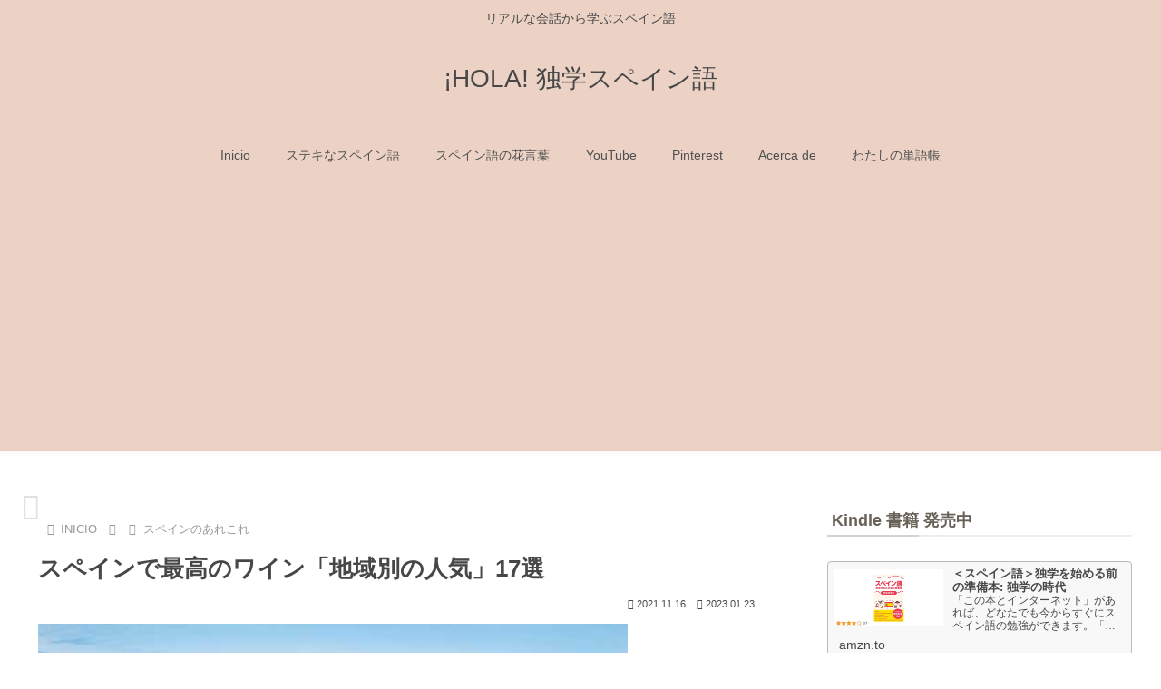

--- FILE ---
content_type: text/html; charset=utf-8
request_url: https://www.google.com/recaptcha/api2/aframe
body_size: 268
content:
<!DOCTYPE HTML><html><head><meta http-equiv="content-type" content="text/html; charset=UTF-8"></head><body><script nonce="goD4H7Q7ttC4WXXRki7kjQ">/** Anti-fraud and anti-abuse applications only. See google.com/recaptcha */ try{var clients={'sodar':'https://pagead2.googlesyndication.com/pagead/sodar?'};window.addEventListener("message",function(a){try{if(a.source===window.parent){var b=JSON.parse(a.data);var c=clients[b['id']];if(c){var d=document.createElement('img');d.src=c+b['params']+'&rc='+(localStorage.getItem("rc::a")?sessionStorage.getItem("rc::b"):"");window.document.body.appendChild(d);sessionStorage.setItem("rc::e",parseInt(sessionStorage.getItem("rc::e")||0)+1);localStorage.setItem("rc::h",'1769150020773');}}}catch(b){}});window.parent.postMessage("_grecaptcha_ready", "*");}catch(b){}</script></body></html>